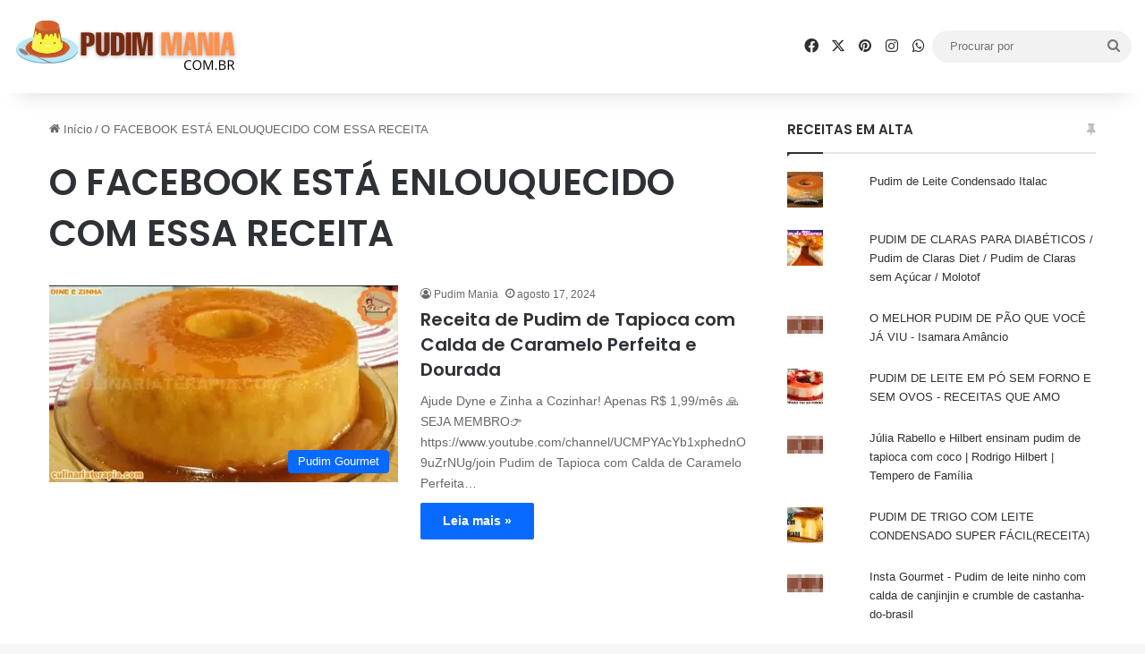

--- FILE ---
content_type: text/html; charset=utf-8
request_url: https://www.google.com/recaptcha/api2/aframe
body_size: 268
content:
<!DOCTYPE HTML><html><head><meta http-equiv="content-type" content="text/html; charset=UTF-8"></head><body><script nonce="iOYk-Q0K3SIo-IJVcY6hSg">/** Anti-fraud and anti-abuse applications only. See google.com/recaptcha */ try{var clients={'sodar':'https://pagead2.googlesyndication.com/pagead/sodar?'};window.addEventListener("message",function(a){try{if(a.source===window.parent){var b=JSON.parse(a.data);var c=clients[b['id']];if(c){var d=document.createElement('img');d.src=c+b['params']+'&rc='+(localStorage.getItem("rc::a")?sessionStorage.getItem("rc::b"):"");window.document.body.appendChild(d);sessionStorage.setItem("rc::e",parseInt(sessionStorage.getItem("rc::e")||0)+1);localStorage.setItem("rc::h",'1768593919340');}}}catch(b){}});window.parent.postMessage("_grecaptcha_ready", "*");}catch(b){}</script></body></html>